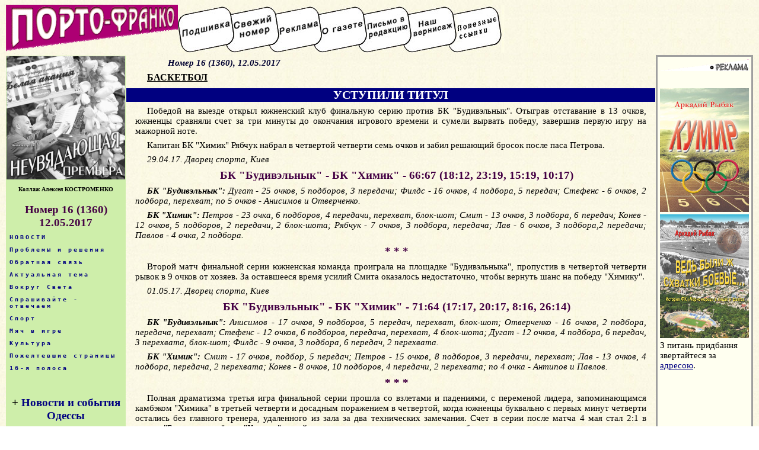

--- FILE ---
content_type: text/html
request_url: http://porto-fr.odessa.ua/index.php?art_num=art025&year=2017&nnumb=16
body_size: 6476
content:
<!DOCTYPE html>
<!-- бЕПЯХЪ 22.02.2009 ХГЛЕМЪЕЛ ОСРХ МЮ ГЮОПНЯ php -->
<html lang="ru">
<head>
<base href="http://porto-fr.odessa.ua/" >
<link rel=stylesheet type="text/css" href="styles-new.css">
<META content="text/html; charset=koi8-r" http-equiv=Content-Type>
<meta name="Description" content="&#171;Одесса &#8212; Порто-Франко&#187; &#8212; старейшее одесское интернет- издание. Новости, культура, криминал, политика, спорт, история Одессы за последние 15 лет">
<meta name="Keywords" content="Одесса, одесский, одесситы, новости Одессы, события Одессы, культурная жизнь Одессы, одесский спорт, криминал в Одессе, одесская история" lang="ru">
<!-- <script type="text/javascript" src="//vk.com/js/api/openapi.js?116"></script> -->
<title>Уступили титул. Одесская газета &laquo;Порто-Франко&raquo; &#8470; 1360 12.05.2017
</title><script type="text/javascript">

  var _gaq = _gaq || [];
  _gaq.push(['_setAccount', 'UA-20804003-1']);
  _gaq.push(['_trackPageview']);

  (function() {
    var ga = document.createElement('script'); ga.type = 'text/javascript'; ga.async = true;
    ga.src = ('https:' == document.location.protocol ? 'https://ssl' : 'http://www') + '.google-analytics.com/ga.js';
    var s = document.getElementsByTagName('script')[0]; s.parentNode.insertBefore(ga, s);
  })();

</script>
</head>

<body background="pict/bk1.jpg">

<!-- Ява скрипт МОЖЕТ БЫТЬ работает со старыми версиями-годами -->
<script language="JavaScript">function seepic(url) { window.open( url,'' , "screenX=0,screenY=0,copyhistory=no,directories=no,menubar=no,location=no,resizable=yes,scrollbars=no"); }</script>

<!-- Карта заголовка -->
<map name="headbar">
<area alt="Подшивка" coords="0,0,90,81" href="index.php?arhiv=0">
<area alt="Свежий номер" coords="90,0,168,81" href="index.php">
<area alt="Реклама" coords="168,0,239,81" href="recl/price.html">
<area alt="О газете" coords="239,0,314,81" href="index.php#about">
<area alt="Письмо в редакцию" coords="314,0,390,81" href="mailto:2017.porto.franco@gmail.com">
<area alt="Наш вернисаж" coords="390,0,470,81" href="gal/gal.htm">
<area alt="Полезные ссылки" coords="470,0,550,81" href="links1.htm">
</map>

<!-- Таблица заголовка -->
<table cellspacing="0" cellpadding="0" border="0" bordercolor="Blue">
<tr> <td width="290" align="left" valign="top" height="81"><IMG src="pict/rpf_r-b.gif" border="0"></td><td><img src=pict/bar1.jpg usemap="#headbar" border="0"></td></tr></table>


<!-- Таблица на всю страницу после заголовка -->
<table cellspacing="0" cellpadding="1" border="0" bordercolor="maroon" style="border-collapse:collapse;margin-top:5;">
<tr>
<!-- Левая колонка -->
<td width="200" valign="top" bgcolor="#CEEeaa">

<!-- Таблица для оглавления, строки генерятся скриптом-->
   <table cellspacing="0" cellpadding="0" border="0" width="100%" bordercolor="#00aa00"  bgcolor="#CEEeaa">
<tr><td align=left valign=top height=165 width=200><a href="javascript:seepic('2017/16/pict/1.jpg')"><IMG src="2017/16/pict/1-sm.jpg" border=0 width=200></a><br><div class=p1>Коллаж Алексея КОСТРОМЕНКО
</div><br></td></tr><tr><td><div class=h3>Номер 16 (1360)<br>12.05.2017
</div></td></tr><tr><td align=left><a href="index.php?rub_name=НОВОСТИ
&year=2017&nnumb=16" title=" ПОДРОБНЕЕ "><div class=header1>НОВОСТИ
</div></a></td></tr><tr><td align=left><a href="index.php?rub_name=Проблемы и решения
&year=2017&nnumb=16" title=" ПОДРОБНЕЕ "><div class=header1>Проблемы и решения
</div></a></td></tr><tr><td align=left><a href="index.php?rub_name=Обратная связь
&year=2017&nnumb=16" title=" ПОДРОБНЕЕ "><div class=header1>Обратная связь
</div></a></td></tr><tr><td align=left><a href="index.php?rub_name=Актуальная тема
&year=2017&nnumb=16" title=" ПОДРОБНЕЕ "><div class=header1>Актуальная тема
</div></a></td></tr><tr><td align=left><a href="index.php?rub_name=Вокруг Света
&year=2017&nnumb=16" title=" ПОДРОБНЕЕ "><div class=header1>Вокруг Света
</div></a></td></tr><tr><td align=left><a href="index.php?rub_name=Спрашивайте - отвечаем
&year=2017&nnumb=16" title=" ПОДРОБНЕЕ "><div class=header1>Спрашивайте - отвечаем
</div></a></td></tr><tr><td align=left><a href="index.php?rub_name=Спорт
&year=2017&nnumb=16" title=" ПОДРОБНЕЕ "><div class=header1>Спорт
</div></a></td></tr><tr><td align=left><a href="index.php?rub_name=Мяч в игре
&year=2017&nnumb=16" title=" ПОДРОБНЕЕ "><div class=header1>Мяч в игре
</div></a></td></tr><tr><td align=left><a href="index.php?rub_name=Культура
&year=2017&nnumb=16" title=" ПОДРОБНЕЕ "><div class=header1>Культура
</div></a></td></tr><tr><td align=left><a href="index.php?rub_name=Пожелтевшие страницы
&year=2017&nnumb=16" title=" ПОДРОБНЕЕ "><div class=header1>Пожелтевшие страницы
</div></a></td></tr><tr><td align=left><a href="index.php?rub_name=16-я полоса
&year=2017&nnumb=16" title=" ПОДРОБНЕЕ "><div class=header1>16-я полоса
</div></a></td></tr> </table> <!-- конец таблицы оглавления -->
<br>

<noindex>
<!-- Виджет Яндекса начало -->
<div align=center>
<h3>+ <a href="http://www.yandex.ru/?add=47873&from=promocode" target="_blank">Новости и события Одессы</a> </h3><a href="http://www.yandex.ru/?add=47873&from=promocode" target="_blank"><img style="padding: 0 2px 2px 0;" src="http://wimg.yandex.net/47/87/t-47873.png" alt="" border="0" /></a>
<p style="font-size:10pt;text-align:center;">Культура, происшествия, политика, криминал, спорт, история Одессы. Бывших одесситов не бывает!</p><a style="display: block; margin-top: 0.5em;" href="http://www.yandex.ru/?add=47873&from=promocode"> <img src="http://img.yandex.net/i/service/wdgt/yand-add-b.png" border="0" alt="добавить на Яндекс" /></a></div>
<br />
<!-- Виджет Яндекса конец -->

<!-- VK Widget -- >
<div id="vk_groups" style="margin:auto"></div>
<script type="text/javascript">
VK.Widgets.Group("vk_groups", {mode: 1, width: "160", height: "200", color1: 'ceeeaa', color2: '2B587A', color3: '5B7FA6'}, 97716654);
</script>
<br / -->
<!-- <p style="font-family: Arial, Verdana, Geneva, Helvetica, sans-serif; font-size:8pt;margin:5 10 5 10;text-align:left;">  &nbsp; &harr; &nbsp;   --> <!-- нЕУФП ДМС УЮЕФЮЙЛПЧ  </p> -->
<!--LiveInternet counter--><script type="text/javascript"><!--
document.write("<a href='http://www.liveinternet.ru/click' "+
"target=_blank><img src='http://counter.yadro.ru/hit?t11.15;r"+
escape(document.referrer)+((typeof(screen)=="undefined")?"":
";s"+screen.width+"*"+screen.height+"*"+(screen.colorDepth?
screen.colorDepth:screen.pixelDepth))+";u"+escape(document.URL)+
";"+Math.random()+
"' alt='' title='LiveInternet: показано число просмотров за 24"+
" часа, посетителей за 24 часа и за сегодня' "+
"border=0 width=88 height=31><\/a>")//--></script><!--/LiveInternet-->

<!-- x mail ru counter -->



<!-- begin of Top100 code -->
<script id="top100Counter" type="text/javascript" src="http://counter.rambler.ru/top100.jcn?1590103"></script><noscript><img src="http://counter.rambler.ru/top100.cnt?1590103" alt="" width="1" height="1" border="0"></noscript>
<!-- end of Top100 code -->

<!-- begin of Top100 logo -->
<a href="http://top100.rambler.ru/home?id=1590103"><img src="http://top100-images.rambler.ru/top100/banner-88x31-rambler-green2.gif" alt="Rambler's Top100" width="88" height="31" border="0" /></a>
<!-- end of Top100 logo -->





<br>
<br></noindex>

</td> <!-- конец левой колонки??? -->


			   
<!-- ОСНОВНОЕ СОДЕРЖАНИЕ ГЛАВНОЕ ОКНО -->
<td valign="top" align="left"  style="padding:1 5 1 5;" width="100%">


<p class=pr>Номер 16 (1360), 12.05.2017
</p><p class=rub>БАСКЕТБОЛ



<div class=zag3>УСТУПИЛИ ТИТУЛ</div>



<p>Победой на выезде открыл южненский клуб финальную серию против БК "Будивэльнык". Отыграв отставание в 13 очков, южненцы сравняли счет за три минуты до окончания игрового времени и сумели вырвать победу, завершив первую игру на мажорной ноте. 



<p>Капитан БК "Химик" Рябчук набрал в четвертой четверти семь очков и забил решающий бросок после паса Петрова.



<p><i>29.04.17. Дворец спорта, Киев</i>



<p class=h3>БК "Будивэльнык" - БК "Химик" - 66:67 (18:12, 23:19, 15:19, 10:17)



<p><i><b>БК "Будивэльнык":</b> Дугат - 25 очков, 5 подборов, 3 передачи; Филдс - 16 очков, 4 подбора, 5 передач; Стефенс - 6 очков, 2 подбора, перехват; по 5 очков - Анисимов и Отверченко.



<p><b>БК "Химик":</b> Петров - 23 очка, 6 подборов, 4 передачи, перехват, блок-шот; Смит - 13 очков, 3 подбора, 6 передач; Конев - 12 очков, 5 подборов, 2 передачи, 2 блок-шота; Рябчук - 7 очков, 3 подбора, передача; Лав - 6 очков, 3 подбора,2 передачи; Павлов - 4 очка, 2 подбора.</i>



<p class=h3>* * *



<p>Второй матч финальной серии южненская команда проиграла на площадке "Будивэльныка", пропустив в четвертой четверти рывок в 9 очков от хозяев. За оставшееся время усилий Смита оказалось недостаточно, чтобы вернуть шанс на победу "Химику".



<p><i>01.05.17. Дворец спорта, Киев</i>



<p class=h3>БК "Будивэльнык" - БК "Химик" - 71:64 (17:17, 20:17, 8:16, 26:14)



<p><i><b>БК "Будивэльнык":</b> Анисимов - 17 очков, 9 подборов, 5 передач, перехват, блок-шот; Отверченко - 16 очков, 2 подбора, передача, перехват; Стефенс - 12 очков, 6 подборов, передача, перехват, 4 блок-шота; Дугат - 12 очков, 4 подбора, 6 передач, 3 перехвата, блок-шот; Филдс - 9 очков, 3 подбора, 6 передач, 2 перехвата.



<p><b>БК "Химик":</b> Смит - 17 очков, подбор, 5 передач; Петров - 15 очков, 8 подборов, 3 передачи, перехват; Лав - 13 очков, 4 подбора, передача, 2 перехвата; Конев - 8 очков, 10 подборов, 4 передачи, 2 перехвата; по 4 очка - Антипов и Павлов.</i>



<p class=h3>* * *



<p>Полная драматизма третья игра финальной серии прошла со взлетами и падениями, с переменой лидера, запоминающимся камбэком "Химика" в третьей четверти и досадным поражением в четвертой, когда южненцы буквально с первых минут четверти остались без главного тренера, удаленного из зала за два технических замечания. Счет в серии после матча 4 мая стал 2:1 в пользу "Будивэльныка", и у "Химика" в этой ситуации уже не осталось права на ошибку.



<p><i>04.05.17. ФСК "Олимп", Южный</i>



<p class=h3>БК "Химик" - БК "Будивэльнык" - 67:74 (15:24, 23:23, 21:9, 8:16)



<p><i><b>БК "Химик": </b>Смит - 26 очков, 5 подборов, 3 передачи; Конев - 13 очков, 6 подборов, 2 передачи; Лав - 9 очков, 3 подбора, блок-шот; Рябчук - 8 очков, 2 подбора, перехват; Петров - 5 очков, 11 подборов, 2 передачи, перехват.



<p><b>БК "Будивэльнык":</b> Стефенс - 25 очков, 6 подборов, 2 передачи, 2 перехвата; Филдс - 13 очков, 1 подбор, 2 передачи, 2 перехвата; Анисимов - 11 очков, 2 подбора, передача, 3 перехвата; Дугат - 9 очков, 2 подбора, 3 передачи, 3 перехвата; Завадский - 5 очков, 5 подборов.</i>



<p class=h3>* * *



<p>Четвертый матч в финальной серии стал заключительным в противостоянии южненского и столичного клубов - отыграв разницу в 25 очков, "Химик" сумел вернуться в игру, но "Будивэльнык" контролировал ситуацию на площадке и не позволил сократить хозяевам паркета расстояние менее чем до 8 пунктов. В итоге финальной серии при общем счете 3:1 чемпионский титул завоевали киевляне, команда "Химик" заняла второе место.



<p>



<p><i>06.05.17. ФСК "Олимп", Южный</i>



<p class=h3>БК "Химик" - БК "Будивэльнык" - 81:89 (9:17, 18:26, 21:27, 33:19)



<p><i><b>БК "Химик": </b>Смит - 23 очка, 4 подбора, 6 передач, 2 перехвата; Антипов - 11 очков, подбор, блок-шот; Конев - 10 очков, 4 подбора, 2 передачи; Беликов - 9 очков, подбор; Лав - 8 очков, 4 подбора, блок-шот; Петров - 8 очков, 4 подбора; Павлов - 7 очков, 2 подбора, передача; Сидоров - 5 очков, 2 подбора, 4 передачи.



<p><b>БК "Будивэльнык":</b> Стефенс - 21 очко, 5 подборов, передача, блок-шот; Дугат - 19 очков, 5 подборов, 3 передачи, перехват; Филдс - 12 очков, 3 подбора, 7 передач, перехват, блок-шот; Отверченко - 12 очков, 3 подбора, передача; Анисимов - 6 очков, 4 подбора, 2 передачи, перехват; Завадский - 6 очков, подбор; Анисимов - 6 очков, 4 подбора, 2 передачи, перехват; Крутоус - 4 очка, 3 подбора, 5 передач.</i>



<p><img src="2017/16/pict/12-2.jpg" align=left border=1 hspace=5>

<br>После окончания игры на площадке ФСК "Олимп" состоялось награждение команд и игроков, отмеченных индивидуальными наградами. Лучшим защитником чемпионата признан игрок БК "Химик" Джейми Смит, лучшим центровым - игрок БК "Будивэльнык" Михаил Анисимов, MVP чемпионата Украины - игрок БК "Будивэльнык" Генри Дугат.



<p>Судьба третьего места в чемпионате решилась только 8 мая в последнем, пятом матче серии между "Днепром" и "Черкаськими мавпами" - бронзу завоевали днепряне. Капитана "Днепра" Станислава Тимофеенко признали лучшим форвардом сезона.

<br clear=all>



<p class=av>На фото: Джейми Смит.



<p class=av><a href="http://khimik.com.ua">khimik.com.ua</a>

<p class=header1><a href=print.php?art_num=art025&year=2017&nnumb=16 target=_blanc><u>Версия для печати</u></a></p><table border=0 width=100%><tr><td width=50% align=center><a href=index.php?art_num=art024&year=2017&nnumb=16><img src=pict/plane1sm.gif border=0><br><u>Предыдущая статья</u></a></td><td width=50% align=center><a href=index.php?art_num=art026&year=2017&nnumb=16><img src=pict/plane2sm.gif border=0><br><u>Следующая статья</u></a></td></tr></table>


</td>

<!--  start TD for advertisment -->
<td bgcolor="#fffff0" width="200" align="right" valign="top" style="padding:0 10 0 10; border-style:solid;border-width:1;border-color:#9f9f9f;">

<!-- Table for advertisment -->
<table border="0">

<tr><td  height="300" valign="top">
<a href="/recl/price.html"><img src="pict/reclama-r.gif" alt="Здесь могла бы быть Ваша реклама" width="150" height="20" border="0" /></a>
<div class=adv01><p><script type="text/javascript">
<!--
var _acic={dataProvider:10};(function(){var e=document.createElement("script");e.type="text/javascript";e.async=true;e.src="https://www.acint.net/aci.js";var t=document.getElementsByTagName("script")[0];t.parentNode.insertBefore(e,t)})()
//-->
</script>
</div>
&nbsp; &nbsp;
<a href="http://porto-fr.odessa.ua/pf-data.php#1"><img src="media/kumir-min.jpg" alt="Кумир" width="150" height="209" border="0" title="Ви зна&#1108;те, що одесити брали участь у всiх лiтнiх Олiмпiйських iграх починаючи з 1952 року? I з 1960 року завжди завойовували медалi? Про долi та досягнення кращих одеських олiмпiйцiв ви можете прочитати в книзi нарисiв лауреата премi&#239; iменi К. Паустовського журналiста Аркадiя Рибака &laquo;Кумир&raquo; (росiйською мовою).

З питань придбання звертайтеся за адресою 2017.porto.franco@gmail.com"/></a><br>
<a href="http://porto-fr.odessa.ua/pf-data.php#2"><img src="media/sxvatki-min.jpg" alt=""Ведь были ж схватки боевые..." width="150" height="209" border="0" title="80 рокiв тому (в 1936 роцi) в Одесi був створений перший, по сутi, професiйний футбольний клуб. У 1965 роцi наступник старших поколiнь &laquo;Чорноморець&raquo; дебютував у вищiй лiзi чемпiонату СРСР. З цi&#1108;&#239; дати почина&#1108; свою розповiдь про iсторiю команди журналiст Аркадiй Рибак в книзi &laquo;Ведь были ж схватки боевые...&raquo; (росiйською мовою). На &#239;&#239; сторiнках ви дiзна&#1108;теся про кращих тренерiв i гравцiв, якi працювали за пiвстолiття в Одесi.

З питань придбання звертайтеся за адресою 2017.porto.franco@gmail.com" /></a><br>
<div style="font-size:11pt">З питань придбання звертайтеся за <a href=mailto:2017.porto.franco@gmail.com><u>адресою</u></a>.</div>

<br>
<div class=adv01>
<!-- <p style="font-size:9pt;">Здесь могла бы быть Ваша <a href="/recl/price.html">реклама</a></p> -->	
<!-- <p style="font-size:9pt;"><a href="http://matviychuk.info">Все новости одесской политики</a></p> -->

</div>

	</td></tr>


<tr><td valign="bottom">
	
	<img src="/pict/pix.gif" alt="" width="100" height="100" border="0" /><br>

	<div class=adv01>
</div>

	
</td></tr></table>







</td><!-- End of TD for advertisment -->


</tr>


<!-- Нижняя строка для рекламы -->
<tr><td colspan=3 style="padding:15 5 5 20;border-top-style:solid;border-top-width:2px;border-color:#9f9f9f;">
<div class=adv01><p style="text-align:left;">
</p></div>
</td></tr>
 
</table>
<noindex>
<!-- <script async="async" src="https://w.uptolike.com/widgets/v1/zp.js?pid=46184"></script> -->
</noindex>
</body></html>

